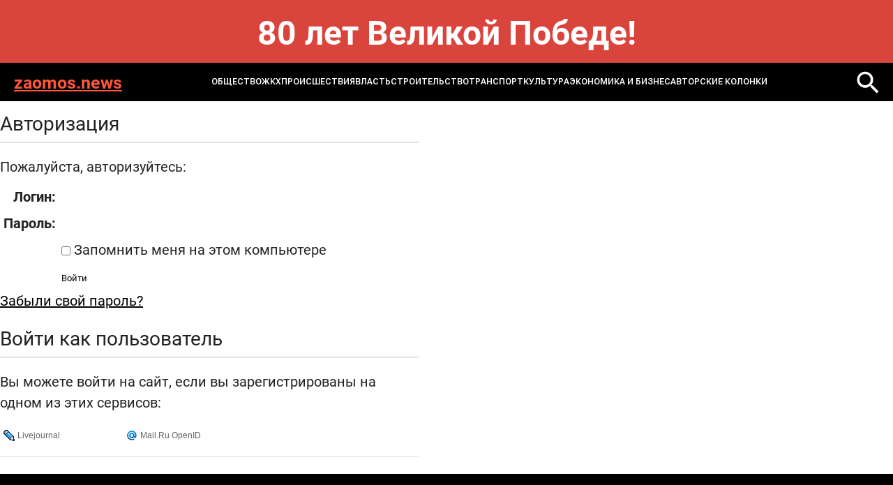

--- FILE ---
content_type: text/html; charset=windows-1251
request_url: https://zaomos.news/login/?backurl=%2Fuser%2F%3Fuser%3D%252F
body_size: 5115
content:
<!DOCTYPE html>
<html lang="ru-ru" dir="ltr">

<head>
	<meta http-equiv="X-UA-Compatible" content="IE=edge" />
	<meta http-equiv="Content-Type" content="text/html; charset=windows-1251" />
<meta name="robots" content="index, follow" />
<meta name="keywords" content="MOS NEWS - онлайн издание, новости москвы сегодня" />
<meta name="description" content="MOS NEWS - онлайн издание, новости москвы сегодня" />
<link href="/bitrix/js/socialservices/css/ss.min.css?16667071074772" type="text/css"  rel="stylesheet" />
<link href="/bitrix/components/bitrix/system.auth.authorize/templates/.default/style.min.css?1447420626837" type="text/css"  rel="stylesheet" />
<link href="/bitrix/templates/zaomos.news - 2024/styles.css?1732093286232" type="text/css"  data-template-style="true"  rel="stylesheet" />
<script type="text/javascript">if(!window.BX)window.BX={};if(!window.BX.message)window.BX.message=function(mess){if(typeof mess==='object'){for(let i in mess) {BX.message[i]=mess[i];} return true;}};</script>
<script type="text/javascript">(window.BX||top.BX).message({'JS_CORE_LOADING':'Загрузка...','JS_CORE_NO_DATA':'- Нет данных -','JS_CORE_WINDOW_CLOSE':'Закрыть','JS_CORE_WINDOW_EXPAND':'Развернуть','JS_CORE_WINDOW_NARROW':'Свернуть в окно','JS_CORE_WINDOW_SAVE':'Сохранить','JS_CORE_WINDOW_CANCEL':'Отменить','JS_CORE_WINDOW_CONTINUE':'Продолжить','JS_CORE_H':'ч','JS_CORE_M':'м','JS_CORE_S':'с','JSADM_AI_HIDE_EXTRA':'Скрыть лишние','JSADM_AI_ALL_NOTIF':'Показать все','JSADM_AUTH_REQ':'Требуется авторизация!','JS_CORE_WINDOW_AUTH':'Войти','JS_CORE_IMAGE_FULL':'Полный размер'});</script>

<script type="text/javascript" src="/bitrix/js/main/core/core.min.js?1689108603219752"></script>

<script>BX.setJSList(['/bitrix/js/main/core/core_ajax.js','/bitrix/js/main/core/core_promise.js','/bitrix/js/main/polyfill/promise/js/promise.js','/bitrix/js/main/loadext/loadext.js','/bitrix/js/main/loadext/extension.js','/bitrix/js/main/polyfill/promise/js/promise.js','/bitrix/js/main/polyfill/find/js/find.js','/bitrix/js/main/polyfill/includes/js/includes.js','/bitrix/js/main/polyfill/matches/js/matches.js','/bitrix/js/ui/polyfill/closest/js/closest.js','/bitrix/js/main/polyfill/fill/main.polyfill.fill.js','/bitrix/js/main/polyfill/find/js/find.js','/bitrix/js/main/polyfill/matches/js/matches.js','/bitrix/js/main/polyfill/core/dist/polyfill.bundle.js','/bitrix/js/main/core/core.js','/bitrix/js/main/polyfill/intersectionobserver/js/intersectionobserver.js','/bitrix/js/main/lazyload/dist/lazyload.bundle.js','/bitrix/js/main/polyfill/core/dist/polyfill.bundle.js','/bitrix/js/main/parambag/dist/parambag.bundle.js']);
</script>
<script type="text/javascript">(window.BX||top.BX).message({'LANGUAGE_ID':'ru','FORMAT_DATE':'DD.MM.YYYY','FORMAT_DATETIME':'DD.MM.YYYY HH:MI:SS','COOKIE_PREFIX':'BITRIX_SM','SERVER_TZ_OFFSET':'10800','UTF_MODE':'N','SITE_ID':'s1','SITE_DIR':'/','USER_ID':'','SERVER_TIME':'1769179110','USER_TZ_OFFSET':'0','USER_TZ_AUTO':'Y','bitrix_sessid':'8a988075bdfb7f7721b8ab417afc46d4'});</script>


<script type="text/javascript" src="/bitrix/js/socialservices/ss.js?14408769171419"></script>


<script type="text/javascript">var _ba = _ba || []; _ba.push(["aid", "d42b1ce02b0f4756f4565ae36683ec3d"]); _ba.push(["host", "zaomos.news"]); (function() {var ba = document.createElement("script"); ba.type = "text/javascript"; ba.async = true;ba.src = (document.location.protocol == "https:" ? "https://" : "http://") + "bitrix.info/ba.js";var s = document.getElementsByTagName("script")[0];s.parentNode.insertBefore(ba, s);})();</script>


	<title>
		Вход на сайт	</title>
	<meta name="format-detection" content="telephone=no">
<meta name="viewport" content="width=device-width, initial-scale=1">
<link rel="shortcut icon" href="/bitrix/templates/zaomos.news - 2024/images/favicon.ico" sizes="16x16">
<meta name="viewport" content="width=device-width, initial-scale=1.0">
<link media="all" rel="stylesheet" type="text/css" href="/bitrix/templates/zaomos.news - 2024/css/all.css?v=1" />
<link href="/bitrix/templates/zaomos.news - 2024/custom.css?v=1" rel="stylesheet" type="text/css" /></head>
<body>
	<div id="panel">
			</div>
<style>
.bnr-line{
	color: #fff; font-size: 48px; text-align:center; padding: 30px 0 ; font-weight: bold; background: #d9443d;
}
@media (max-width: 1024px){
	.bnr-line{
		font-size: 28px;padding: 20px 0 ;
	}
}
</style>
<div class="bnr-line">80 лет Великой Победе!</div>
	<div id="wrapper">

		<header class="header">
			<div class="holder">
				<div class="header-block">
					<a href="/" class="header-logo">zaomos.news</a>
					<a href="" class="mob-nav-icon"><span class="mob-nav-block"></span></a>
						<div class="header-nav">
	<ul class="header-nav-list">
					<li class="">
					<a href="/news/society/">ОБЩЕСТВО</a>
				</li>
							<li class="">
					<a href="/news/zhkkh_i_stroitelstvo/">ЖКХ</a>
				</li>
							<li class="">
					<a href="/news/bezopasnost/">ПРОИСШЕСТВИЯ</a>
				</li>
							<li class="">
					<a href="/news/raznoe/">ВЛАСТЬ</a>
				</li>
							<li class="">
					<a href="/news/infrastruktura/">СТРОИТЕЛЬСТВО</a>
				</li>
							<li class="">
					<a href="/news/transport/">ТРАНСПОРТ</a>
				</li>
							<li class="">
					<a href="/news/kultura/">КУЛЬТУРА</a>
				</li>
							<li class="">
					<a href="/news/ekonomika_i_biznes/">ЭКОНОМИКА И БИЗНЕС</a>
				</li>
					<li>
			<a href="/blog/">Авторские колонки</a>
		</li>
	</ul>
</div>
						<a href="/search/" class="header-loupe"><img src="/bitrix/templates/zaomos.news - 2024/images/loupe-2.svg" alt=""></a>
				</div>
			</div>
		</header>
<div class="bx-auth">
	<div class="bx-auth-title">Авторизация</div>
	<div class="bx-auth-note">Пожалуйста, авторизуйтесь:</div>

	<form name="form_auth" method="post" target="_top" action="/login/?login=yes&amp;backurl=%2Fuser%2F%3Fuser%3D%252F">

		<input type="hidden" name="AUTH_FORM" value="Y" />
		<input type="hidden" name="TYPE" value="AUTH" />
				<input type="hidden" name="backurl" value="/login/?backurl=%2Fuser%2F%3Fuser%3D%252F" />
				
		<table class="bx-auth-table">
			<tr>
				<td class="bx-auth-label">Логин:</td>
				<td><input class="bx-auth-input form-control" type="text" name="USER_LOGIN" maxlength="255" value="" /></td>
			</tr>
			<tr>
				<td class="bx-auth-label">Пароль:</td>
				<td><input class="bx-auth-input form-control" type="password" name="USER_PASSWORD" maxlength="255" autocomplete="off" />
				</td>
			</tr>
						<tr>
				<td></td>
				<td><input type="checkbox" id="USER_REMEMBER" name="USER_REMEMBER" value="Y" /><label for="USER_REMEMBER">&nbsp;Запомнить меня на этом компьютере</label></td>
			</tr>
			<tr>
				<td></td>
				<td class="authorize-submit-cell"><input type="submit" class="btn btn-primary" name="Login" value="Войти" /></td>
			</tr>
		</table>

		<noindex>
			<p>
				<a href="/login/?forgot_password=yes&amp;backurl=%2Fuser%2F%3Fuser%3D%252F" rel="nofollow">Забыли свой пароль?</a>
			</p>
		</noindex>


	</form>
</div>

<script type="text/javascript">
try{document.form_auth.USER_LOGIN.focus();}catch(e){}
</script>


<div class="bx-auth">
	<form method="post" name="bx_auth_services" target="_top" action="/login/?login=yes&amp;amp;backurl=%2Fuser%2F%3Fuser%3D%252F">
					<div class="bx-auth-title">Войти как пользователь</div>
			<div class="bx-auth-note">Вы можете войти на сайт, если вы зарегистрированы на одном из этих сервисов:</div>
							<div class="bx-auth-services">
									<div><a href="javascript:void(0)" onclick="BxShowAuthService('Livejournal', '')" id="bx_auth_href_Livejournal"><i class="bx-ss-icon livejournal"></i><b>Livejournal</b></a></div>
									<div><a href="javascript:void(0)" onclick="BxShowAuthService('MailRuOpenID', '')" id="bx_auth_href_MailRuOpenID"><i class="bx-ss-icon openid-mail-ru"></i><b>Mail.Ru OpenID</b></a></div>
							</div>
							<div class="bx-auth-line"></div>
				<div class="bx-auth-service-form" id="bx_auth_serv" style="display:none">
												<div id="bx_auth_serv_Livejournal" style="display:none">
<span class="bx-ss-icon livejournal"></span>
<input type="text" name="OPENID_IDENTITY_LIVEJOURNAL" value="" size="20" />
<span>.livejournal.com</span>
<input type="hidden" name="sessid" id="sessid" value="8a988075bdfb7f7721b8ab417afc46d4" />
<input type="hidden" name="auth_service_error" value="" />
<input type="submit" class="button" name="" value="Войти" />
</div>
																<div id="bx_auth_serv_MailRuOpenID" style="display:none">
<span class="bx-ss-icon openid-mail-ru"></span>
<input type="text" name="OPENID_IDENTITY_MAILRU" value="" size="20" />
<span>@mail.ru</span>
<input type="hidden" name="sessid" id="sessid_1" value="8a988075bdfb7f7721b8ab417afc46d4" />
<input type="hidden" name="auth_service_error" value="" />
<input type="submit" class="button" name="" value="Войти" />
</div>
									</div>
				<input type="hidden" name="auth_service_id" value="" />
	</form>
</div>


	<footer class="footer">
		<div class="holder">
			<div class="footer-top">
				<div class="search">
					<form action="/search/">
						<input name="q" type="text" class="search-input" placeholder="Поиск...">
						<button name="s" class="search-button"></button>
					</form>
				</div>
				<div class="footer-links">
								<div class="footer-links-col">
								<a href="/news/society/" class="">ОБЩЕСТВО</a>
										<a href="/news/zhkkh_i_stroitelstvo/" class="">ЖКХ</a>
										<a href="/news/bezopasnost/" class="">ПРОИСШЕСТВИЯ</a>
										</div>
				<div class="footer-links-col">
							<a href="/news/raznoe/" class="">ВЛАСТЬ</a>
										<a href="/news/infrastruktura/" class="">СТРОИТЕЛЬСТВО</a>
										<a href="/news/transport/" class="">ТРАНСПОРТ</a>
										</div>
				<div class="footer-links-col">
							<a href="/news/kultura/" class="">КУЛЬТУРА</a>
										<a href="/news/ekonomika_i_biznes/" class="">ЭКОНОМИКА И БИЗНЕС</a>
				</div>
				</div>
			</div>
		</div>
		<div class="footer-bottom">
			<div class="footer-bottom-text">
				© 2014-2024 Информационный портал «MOS NEWS». <a href="">ЭЛ № ФС 77 - 68927</a>. Настоящий ресурс может содержать материалы 18+. Использование материалов издания - как вам угодно, никаких претензий со стороны нашего СМИ не будет. Мнение редакции может не совпадать с мнением авторов публикаций. Контакты редакции: <a href="tel:+74957654164">+7 (495) 765-41-64</a>, <a href="mailto:mos.news@inbox.ru">mos.news@inbox.ru</a><br>
В России признаны экстремистскими и запрещены организации «Meta Platforms Inc. по реализации продуктов — социальных сетей Facebook и Instagram», «Национал-большевистская партия», «Свидетели Иеговы», «Армия воли народа», «Русский общенациональный союз», «Движение против нелегальной иммиграции», «Правый сектор», УНА-УНСО, УПА, «Тризуб им. Степана Бандеры»,«Мизантропик дивижн», «Меджлис крымскотатарского народа», движение «Артподготовка», общероссийская политическая партия «Воля», АУЕ. Признаны террористическими и запрещены: «Движение Талибан», «Имарат Кавказ», «Исламское государство» (ИГ, ИГИЛ), Джебхад-ан-Нусра, «АУМ Синрике», «Братья-мусульмане», «Аль-Каида в странах исламского Магриба». <br>
Организации, СМИ и физические лица, <a href="">признанные в</a> России иностранными агентами: «Альянс врачей», «Лига Избирателей», «Фонд борьбы с коррупцией», «В защиту прав заключенных», ИАЦ «Сова», «Аналитический Центр Юрия Левады», «Мемориал», «Открытый Петербург», «Открытая Россия», «Гуманитарное действие», «Феникс плюс», «Агора», «Голос», «Комитет Солдатских матерей», «Женское достоинство», «Голос Америки», «Кавказ.Реалии», «Радио Свобода», Пономарев Лев Александрович, Савицкая Людмила Алексеевна, Маркелов Сергей Евгеньевич, Камалягин Денис Николаевич, Апахончич Дарья Александровна и <a href="">т.д.</a>

<!-- Yandex.Metrika counter -->
<script type="text/javascript" >
	(function(m,e,t,r,i,k,a){m[i]=m[i]||function(){(m[i].a=m[i].a||[]).push(arguments)};
		m[i].l=1*new Date();k=e.createElement(t),a=e.getElementsByTagName(t)[0],k.async=1,k.src=r,a.parentNode.insertBefore(k,a)})
	(window, document, "script", "https://mc.yandex.ru/metrika/tag.js", "ym");

	ym(42643679, "init", {
		clickmap:true,
		trackLinks:true,
		accurateTrackBounce:true
	});
</script>
<noscript><div><img src="https://mc.yandex.ru/watch/42643679" style="position:absolute; left:-9999px;" alt="" /></div></noscript>
<!-- /Yandex.Metrika counter -->			</div>
			<div class="footer-info">
				<div class="footer-logo">
					<a href="https://rim.media"><img src=" /bitrix/templates/zaomos.news - 2024/images/footer-logo.png" alt=""></a>
				</div>
				<div class="footer-webs">
					<a href="">
						<svg width="28" height="28" viewBox="0 0 28 28" fill="none" xmlns="http://www.w3.org/2000/svg">
							<path d="M20.75 7.5C19.5452 6.70987 18.7715 5.22359 18.5 3.75C18.4416 3.43169 18.5 3.33524 18.5 3H14.75V18.75C14.6855 20.486 12.7405 21.75 11 21.75C10.4588 21.75 9.94871 21.2376 9.5 21C8.47135 20.4554 8 19.9983 8 18.75C8 16.957 9.21865 15 11 15C11.3326 15 12.1982 14.9052 12.5 15V11.25C12.1876 11.2071 11.3236 11.25 11 11.25C7.09854 11.25 4.25 14.8236 4.25 18.75C4.25 21.1587 5.4249 22.711 7.25 24C8.39924 24.8121 9.49236 25.5 11 25.5C14.9015 25.5 18.5 22.6758 18.5 18.75V10.5C20.0077 11.5887 21.7567 12 23.75 12V8.25C22.6765 8.25 21.5891 8.05027 20.75 7.5Z" fill="white"/>
						</svg>
					</a>
					<a href="">
						<svg width="28" height="28" viewBox="0 0 28 28" fill="none" xmlns="http://www.w3.org/2000/svg">
							<path fill-rule="evenodd" clip-rule="evenodd" d="M22.25 22.5H18.5V17.25C18.5 16.0042 18.7126 14.25 17 14.25C15.2626 14.25 14.75 15.1 14.75 16.5V22.5H11.75V11.25H14.75V12.75C15.1958 11.9041 16.1249 11.25 17.75 11.25C21.1292 11.25 22.25 13.6083 22.25 16.5V22.5ZM8 9.75C6.92917 9.75 5.75 9.32083 5.75 8.25C5.75 7.18333 6.93291 6 8 6C9.06667 6 9.5 7.18333 9.5 8.25C9.5 9.32083 9.06667 9.75 8 9.75ZM5.75 22.5H9.5V11.25H5.75V22.5ZM23.75 3H4.25C3.33374 3 2.75 3.60416 2.75 4.5V24C2.75 24.8958 3.33374 25.5 4.25 25.5H23.75C24.6663 25.5 25.25 24.8958 25.25 24V4.5C25.25 3.60416 24.6708 3 23.75 3Z" fill="#E6E6E6"/>
						</svg>
					</a>
				</div>
				<a href="" class="footer-button">Подписаться</a>
			</div>
		</div>
	</footer>
	<link media="all" rel="stylesheet" type="text/css" href="/bitrix/templates/zaomos.news - 2024/css/slick.css" />
	<script src="/bitrix/templates/zaomos.news - 2024/js/jquery-2.2.4.min.js"></script>
	<script src="/bitrix/templates/zaomos.news - 2024/js/slick.min.js"></script>
	<script src="/bitrix/templates/zaomos.news - 2024/js/all.js"></script>
</body>
</html>